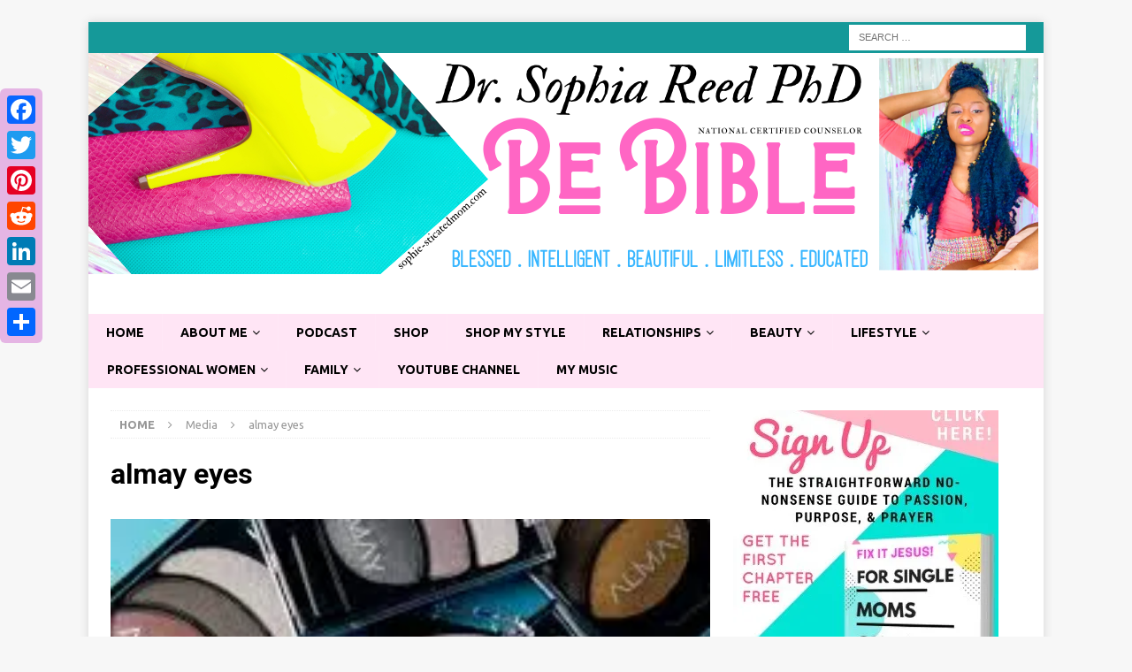

--- FILE ---
content_type: text/html; charset=UTF-8
request_url: https://www.sophie-sticatedmom.com/2018/01/16/makeup-even-dont-know-youre/almay-eyes/
body_size: 11647
content:
<!DOCTYPE html><html class="no-js mh-one-sb" lang="en-US"><head><meta charset="UTF-8"><meta name="viewport" content="width=device-width, initial-scale=1.0"><link rel="profile" href="http://gmpg.org/xfn/11" /><link media="all" href="https://www.sophie-sticatedmom.com/wp-content/cache/autoptimize/css/autoptimize_9ba8f0a39114106bc8d8e24292f635e9.css" rel="stylesheet"><title>almay eyes</title><meta name='robots' content='max-image-preview:large' /><link rel='dns-prefetch' href='//static.addtoany.com' /><link rel='dns-prefetch' href='//scripts.mediavine.com' /><link rel='dns-prefetch' href='//stats.wp.com' /><link rel='dns-prefetch' href='//fonts.googleapis.com' /><link rel='preconnect' href='//i0.wp.com' /><link rel='preconnect' href='//c0.wp.com' /><link rel="alternate" type="application/rss+xml" title=" &raquo; Feed" href="https://www.sophie-sticatedmom.com/feed/" /><link rel="alternate" type="application/rss+xml" title=" &raquo; Comments Feed" href="https://www.sophie-sticatedmom.com/comments/feed/" /><link rel="alternate" type="application/rss+xml" title=" &raquo; almay eyes Comments Feed" href="https://www.sophie-sticatedmom.com/2018/01/16/makeup-even-dont-know-youre/almay-eyes/feed/" /> <!-- This site uses the Google Analytics by ExactMetrics plugin v7.23.1 - Using Analytics tracking - https://www.exactmetrics.com/ --> <script src="//www.googletagmanager.com/gtag/js?id=G-8FP1GPWK88"  data-cfasync="false" data-wpfc-render="false" type="text/javascript" async></script> <script data-cfasync="false" data-wpfc-render="false" type="text/javascript">var em_version = '7.23.1';
				var em_track_user = true;
				var em_no_track_reason = '';
				
								var disableStrs = [
										'ga-disable-G-8FP1GPWK88',
									];

				/* Function to detect opted out users */
				function __gtagTrackerIsOptedOut() {
					for (var index = 0; index < disableStrs.length; index++) {
						if (document.cookie.indexOf(disableStrs[index] + '=true') > -1) {
							return true;
						}
					}

					return false;
				}

				/* Disable tracking if the opt-out cookie exists. */
				if (__gtagTrackerIsOptedOut()) {
					for (var index = 0; index < disableStrs.length; index++) {
						window[disableStrs[index]] = true;
					}
				}

				/* Opt-out function */
				function __gtagTrackerOptout() {
					for (var index = 0; index < disableStrs.length; index++) {
						document.cookie = disableStrs[index] + '=true; expires=Thu, 31 Dec 2099 23:59:59 UTC; path=/';
						window[disableStrs[index]] = true;
					}
				}

				if ('undefined' === typeof gaOptout) {
					function gaOptout() {
						__gtagTrackerOptout();
					}
				}
								window.dataLayer = window.dataLayer || [];

				window.ExactMetricsDualTracker = {
					helpers: {},
					trackers: {},
				};
				if (em_track_user) {
					function __gtagDataLayer() {
						dataLayer.push(arguments);
					}

					function __gtagTracker(type, name, parameters) {
						if (!parameters) {
							parameters = {};
						}

						if (parameters.send_to) {
							__gtagDataLayer.apply(null, arguments);
							return;
						}

						if (type === 'event') {
														parameters.send_to = exactmetrics_frontend.v4_id;
							var hookName = name;
							if (typeof parameters['event_category'] !== 'undefined') {
								hookName = parameters['event_category'] + ':' + name;
							}

							if (typeof ExactMetricsDualTracker.trackers[hookName] !== 'undefined') {
								ExactMetricsDualTracker.trackers[hookName](parameters);
							} else {
								__gtagDataLayer('event', name, parameters);
							}
							
						} else {
							__gtagDataLayer.apply(null, arguments);
						}
					}

					__gtagTracker('js', new Date());
					__gtagTracker('set', {
						'developer_id.dNDMyYj': true,
											});
										__gtagTracker('config', 'G-8FP1GPWK88', {"forceSSL":"true"} );
															window.gtag = __gtagTracker;										(function () {
						/* https://developers.google.com/analytics/devguides/collection/analyticsjs/ */
						/* ga and __gaTracker compatibility shim. */
						var noopfn = function () {
							return null;
						};
						var newtracker = function () {
							return new Tracker();
						};
						var Tracker = function () {
							return null;
						};
						var p = Tracker.prototype;
						p.get = noopfn;
						p.set = noopfn;
						p.send = function () {
							var args = Array.prototype.slice.call(arguments);
							args.unshift('send');
							__gaTracker.apply(null, args);
						};
						var __gaTracker = function () {
							var len = arguments.length;
							if (len === 0) {
								return;
							}
							var f = arguments[len - 1];
							if (typeof f !== 'object' || f === null || typeof f.hitCallback !== 'function') {
								if ('send' === arguments[0]) {
									var hitConverted, hitObject = false, action;
									if ('event' === arguments[1]) {
										if ('undefined' !== typeof arguments[3]) {
											hitObject = {
												'eventAction': arguments[3],
												'eventCategory': arguments[2],
												'eventLabel': arguments[4],
												'value': arguments[5] ? arguments[5] : 1,
											}
										}
									}
									if ('pageview' === arguments[1]) {
										if ('undefined' !== typeof arguments[2]) {
											hitObject = {
												'eventAction': 'page_view',
												'page_path': arguments[2],
											}
										}
									}
									if (typeof arguments[2] === 'object') {
										hitObject = arguments[2];
									}
									if (typeof arguments[5] === 'object') {
										Object.assign(hitObject, arguments[5]);
									}
									if ('undefined' !== typeof arguments[1].hitType) {
										hitObject = arguments[1];
										if ('pageview' === hitObject.hitType) {
											hitObject.eventAction = 'page_view';
										}
									}
									if (hitObject) {
										action = 'timing' === arguments[1].hitType ? 'timing_complete' : hitObject.eventAction;
										hitConverted = mapArgs(hitObject);
										__gtagTracker('event', action, hitConverted);
									}
								}
								return;
							}

							function mapArgs(args) {
								var arg, hit = {};
								var gaMap = {
									'eventCategory': 'event_category',
									'eventAction': 'event_action',
									'eventLabel': 'event_label',
									'eventValue': 'event_value',
									'nonInteraction': 'non_interaction',
									'timingCategory': 'event_category',
									'timingVar': 'name',
									'timingValue': 'value',
									'timingLabel': 'event_label',
									'page': 'page_path',
									'location': 'page_location',
									'title': 'page_title',
									'referrer' : 'page_referrer',
								};
								for (arg in args) {
																		if (!(!args.hasOwnProperty(arg) || !gaMap.hasOwnProperty(arg))) {
										hit[gaMap[arg]] = args[arg];
									} else {
										hit[arg] = args[arg];
									}
								}
								return hit;
							}

							try {
								f.hitCallback();
							} catch (ex) {
							}
						};
						__gaTracker.create = newtracker;
						__gaTracker.getByName = newtracker;
						__gaTracker.getAll = function () {
							return [];
						};
						__gaTracker.remove = noopfn;
						__gaTracker.loaded = true;
						window['__gaTracker'] = __gaTracker;
					})();
									} else {
										console.log("");
					(function () {
						function __gtagTracker() {
							return null;
						}

						window['__gtagTracker'] = __gtagTracker;
						window['gtag'] = __gtagTracker;
					})();
									}</script> <!-- / Google Analytics by ExactMetrics --> <script type="text/javascript">/* <![CDATA[ */
window._wpemojiSettings = {"baseUrl":"https:\/\/s.w.org\/images\/core\/emoji\/16.0.1\/72x72\/","ext":".png","svgUrl":"https:\/\/s.w.org\/images\/core\/emoji\/16.0.1\/svg\/","svgExt":".svg","source":{"concatemoji":"https:\/\/www.sophie-sticatedmom.com\/wp-includes\/js\/wp-emoji-release.min.js?ver=6.8.3"}};
/*! This file is auto-generated */
!function(s,n){var o,i,e;function c(e){try{var t={supportTests:e,timestamp:(new Date).valueOf()};sessionStorage.setItem(o,JSON.stringify(t))}catch(e){}}function p(e,t,n){e.clearRect(0,0,e.canvas.width,e.canvas.height),e.fillText(t,0,0);var t=new Uint32Array(e.getImageData(0,0,e.canvas.width,e.canvas.height).data),a=(e.clearRect(0,0,e.canvas.width,e.canvas.height),e.fillText(n,0,0),new Uint32Array(e.getImageData(0,0,e.canvas.width,e.canvas.height).data));return t.every(function(e,t){return e===a[t]})}function u(e,t){e.clearRect(0,0,e.canvas.width,e.canvas.height),e.fillText(t,0,0);for(var n=e.getImageData(16,16,1,1),a=0;a<n.data.length;a++)if(0!==n.data[a])return!1;return!0}function f(e,t,n,a){switch(t){case"flag":return n(e,"\ud83c\udff3\ufe0f\u200d\u26a7\ufe0f","\ud83c\udff3\ufe0f\u200b\u26a7\ufe0f")?!1:!n(e,"\ud83c\udde8\ud83c\uddf6","\ud83c\udde8\u200b\ud83c\uddf6")&&!n(e,"\ud83c\udff4\udb40\udc67\udb40\udc62\udb40\udc65\udb40\udc6e\udb40\udc67\udb40\udc7f","\ud83c\udff4\u200b\udb40\udc67\u200b\udb40\udc62\u200b\udb40\udc65\u200b\udb40\udc6e\u200b\udb40\udc67\u200b\udb40\udc7f");case"emoji":return!a(e,"\ud83e\udedf")}return!1}function g(e,t,n,a){var r="undefined"!=typeof WorkerGlobalScope&&self instanceof WorkerGlobalScope?new OffscreenCanvas(300,150):s.createElement("canvas"),o=r.getContext("2d",{willReadFrequently:!0}),i=(o.textBaseline="top",o.font="600 32px Arial",{});return e.forEach(function(e){i[e]=t(o,e,n,a)}),i}function t(e){var t=s.createElement("script");t.src=e,t.defer=!0,s.head.appendChild(t)}"undefined"!=typeof Promise&&(o="wpEmojiSettingsSupports",i=["flag","emoji"],n.supports={everything:!0,everythingExceptFlag:!0},e=new Promise(function(e){s.addEventListener("DOMContentLoaded",e,{once:!0})}),new Promise(function(t){var n=function(){try{var e=JSON.parse(sessionStorage.getItem(o));if("object"==typeof e&&"number"==typeof e.timestamp&&(new Date).valueOf()<e.timestamp+604800&&"object"==typeof e.supportTests)return e.supportTests}catch(e){}return null}();if(!n){if("undefined"!=typeof Worker&&"undefined"!=typeof OffscreenCanvas&&"undefined"!=typeof URL&&URL.createObjectURL&&"undefined"!=typeof Blob)try{var e="postMessage("+g.toString()+"("+[JSON.stringify(i),f.toString(),p.toString(),u.toString()].join(",")+"));",a=new Blob([e],{type:"text/javascript"}),r=new Worker(URL.createObjectURL(a),{name:"wpTestEmojiSupports"});return void(r.onmessage=function(e){c(n=e.data),r.terminate(),t(n)})}catch(e){}c(n=g(i,f,p,u))}t(n)}).then(function(e){for(var t in e)n.supports[t]=e[t],n.supports.everything=n.supports.everything&&n.supports[t],"flag"!==t&&(n.supports.everythingExceptFlag=n.supports.everythingExceptFlag&&n.supports[t]);n.supports.everythingExceptFlag=n.supports.everythingExceptFlag&&!n.supports.flag,n.DOMReady=!1,n.readyCallback=function(){n.DOMReady=!0}}).then(function(){return e}).then(function(){var e;n.supports.everything||(n.readyCallback(),(e=n.source||{}).concatemoji?t(e.concatemoji):e.wpemoji&&e.twemoji&&(t(e.twemoji),t(e.wpemoji)))}))}((window,document),window._wpemojiSettings);
/* ]]> */</script> <link rel='stylesheet' id='sow-image-default-8b5b6f678277-css' href='https://www.sophie-sticatedmom.com/wp-content/cache/autoptimize/css/autoptimize_single_7f4c754c6ac5064ff3f3b2ba15843852.css?ver=6.8.3' type='text/css' media='all' /><link rel='stylesheet' id='mh-google-fonts-css' href='https://fonts.googleapis.com/css?family=Ubuntu:300,400,400italic,600,700%7cRoboto:300,400,400italic,600,700' type='text/css' media='all' /> <script data-cfasync="false" data-wpfc-render="false" type="text/javascript" id='exactmetrics-frontend-script-js-extra'>/* <![CDATA[ */
var exactmetrics_frontend = {"js_events_tracking":"true","download_extensions":"zip,mp3,mpeg,pdf,docx,pptx,xlsx,rar","inbound_paths":"[{\"path\":\"\\\/go\\\/\",\"label\":\"affiliate\"},{\"path\":\"\\\/recommend\\\/\",\"label\":\"affiliate\"}]","home_url":"https:\/\/www.sophie-sticatedmom.com","hash_tracking":"false","v4_id":"G-8FP1GPWK88"};/* ]]> */</script> <script type="text/javascript" src="https://www.sophie-sticatedmom.com/wp-includes/js/tinymce/tinymce.min.js?ver=49110-20250317" id="wp-tinymce-root-js"></script> <script type="text/javascript" src="https://www.sophie-sticatedmom.com/wp-includes/js/tinymce/plugins/compat3x/plugin.min.js?ver=49110-20250317" id="wp-tinymce-js"></script> <script type="text/javascript" src="https://www.sophie-sticatedmom.com/wp-includes/js/jquery/jquery.min.js?ver=3.7.1" id="jquery-core-js"></script> <script type="text/javascript" id="addtoany-core-js-before">/* <![CDATA[ */
window.a2a_config=window.a2a_config||{};a2a_config.callbacks=[];a2a_config.overlays=[];a2a_config.templates={};
/* ]]> */</script> <script type="text/javascript" defer src="https://static.addtoany.com/menu/page.js" id="addtoany-core-js"></script> <script type="text/javascript" async="async" fetchpriority="high" data-noptimize="1" data-cfasync="false" src="https://scripts.mediavine.com/tags/sophiesticated-mom.js?ver=6.8.3" id="mv-script-wrapper-js"></script> <link rel="https://api.w.org/" href="https://www.sophie-sticatedmom.com/wp-json/" /><link rel="alternate" title="JSON" type="application/json" href="https://www.sophie-sticatedmom.com/wp-json/wp/v2/media/23944" /><link rel="EditURI" type="application/rsd+xml" title="RSD" href="https://www.sophie-sticatedmom.com/xmlrpc.php?rsd" /><meta name="generator" content="WordPress 6.8.3" /><link rel='shortlink' href='https://www.sophie-sticatedmom.com/?p=23944' /><link rel="alternate" title="oEmbed (JSON)" type="application/json+oembed" href="https://www.sophie-sticatedmom.com/wp-json/oembed/1.0/embed?url=https%3A%2F%2Fwww.sophie-sticatedmom.com%2F2018%2F01%2F16%2Fmakeup-even-dont-know-youre%2Falmay-eyes%2F" /><link rel="alternate" title="oEmbed (XML)" type="text/xml+oembed" href="https://www.sophie-sticatedmom.com/wp-json/oembed/1.0/embed?url=https%3A%2F%2Fwww.sophie-sticatedmom.com%2F2018%2F01%2F16%2Fmakeup-even-dont-know-youre%2Falmay-eyes%2F&#038;format=xml" /> <!-- Analytics by WP Statistics - https://wp-statistics.com --> <!--[if lt IE 9]> <script src="https://www.sophie-sticatedmom.com/wp-content/themes/updated%20mh-magazine/js/css3-mediaqueries.js"></script> <![endif]--></head><body id="mh-mobile" class="attachment wp-singular attachment-template-default single single-attachment postid-23944 attachmentid-23944 attachment-jpeg wp-theme-updatedmh-magazine mh-boxed-layout mh-right-sb mh-loop-layout3 mh-widget-layout1" itemscope="itemscope" itemtype="https://schema.org/WebPage"><div class="mh-container mh-container-outer"><div class="mh-header-nav-mobile clearfix"></div><div class="mh-preheader"><div class="mh-container mh-container-inner mh-row clearfix"><div class="mh-header-bar-content mh-header-bar-top-right mh-col-1-3 clearfix"><aside class="mh-header-search mh-header-search-top"><form role="search" method="get" class="search-form" action="https://www.sophie-sticatedmom.com/"> <label> <span class="screen-reader-text">Search for:</span> <input type="search" class="search-field" placeholder="Search &hellip;" value="" name="s" /> </label> <input type="submit" class="search-submit" value="Search" /></form></aside></div></div></div><header class="mh-header" itemscope="itemscope" itemtype="https://schema.org/WPHeader"><div class="mh-container mh-container-inner clearfix"><div class="mh-custom-header clearfix"> <a class="mh-header-image-link" href="https://www.sophie-sticatedmom.com/" title="" rel="home"> <img class="mh-header-image" src="https://www.sophie-sticatedmom.com/wp-content/uploads/2020/07/cropped-Bright-banner-Dr.-Sophia-Reed-PhD.png" height="250" width="1080" alt="" /> </a><div class="mh-header-columns mh-row clearfix"><div class="mh-col-1-1 mh-site-identity"><div class="mh-site-logo" role="banner" itemscope="itemscope" itemtype="https://schema.org/Brand"><div class="mh-header-text"> <a class="mh-header-text-link" href="https://www.sophie-sticatedmom.com/" title="" rel="home"> </a></div></div></div></div></div></div><div class="mh-main-nav-wrap"><nav class="mh-navigation mh-main-nav mh-container mh-container-inner clearfix" itemscope="itemscope" itemtype="https://schema.org/SiteNavigationElement"><div class="menu-menu-container"><ul id="menu-menu" class="menu"><li id="menu-item-6044" class="menu-item menu-item-type-custom menu-item-object-custom menu-item-6044"><a href="https://sophie-sticatedmom.com/">Home</a></li><li id="menu-item-6045" class="menu-item menu-item-type-post_type menu-item-object-page menu-item-has-children menu-item-6045"><a href="https://www.sophie-sticatedmom.com/about-me/">About Me</a><ul class="sub-menu"><li id="menu-item-11099" class="menu-item menu-item-type-post_type menu-item-object-page menu-item-11099"><a href="https://www.sophie-sticatedmom.com/about-me/">About Me</a></li><li id="menu-item-11699" class="menu-item menu-item-type-custom menu-item-object-custom menu-item-11699"><a href="https://sophie-sticatedmom.com/2018/03/07/advertise-click-read/">Advertise With Me</a></li><li id="menu-item-11098" class="menu-item menu-item-type-post_type menu-item-object-page menu-item-11098"><a href="https://www.sophie-sticatedmom.com/about-me/private-policy/">Private Policy</a></li></ul></li><li id="menu-item-31495" class="menu-item menu-item-type-custom menu-item-object-custom menu-item-31495"><a href="https://sophie-sticatedmom.buzzsprout.com/">Podcast</a></li><li id="menu-item-12546" class="menu-item menu-item-type-custom menu-item-object-custom menu-item-12546"><a href="https://sophie-sticatedmom.myshopify.com/">Shop</a></li><li id="menu-item-36311" class="menu-item menu-item-type-custom menu-item-object-custom menu-item-36311"><a href="https://www.amazon.com/shop/sophie_sticatedmom?ref=ac_inf_hm_vp">Shop My Style</a></li><li id="menu-item-6047" class="menu-item menu-item-type-taxonomy menu-item-object-category menu-item-has-children menu-item-6047"><a href="https://www.sophie-sticatedmom.com/category/relationships/">Relationships</a><ul class="sub-menu"><li id="menu-item-6048" class="menu-item menu-item-type-taxonomy menu-item-object-category menu-item-6048"><a href="https://www.sophie-sticatedmom.com/category/relationships/marriage/">Marriage</a></li><li id="menu-item-6049" class="menu-item menu-item-type-taxonomy menu-item-object-category menu-item-6049"><a href="https://www.sophie-sticatedmom.com/category/relationships/dating/">Dating</a></li><li id="menu-item-6050" class="menu-item menu-item-type-taxonomy menu-item-object-category menu-item-6050"><a href="https://www.sophie-sticatedmom.com/category/relationships/for-singles/">For Singles</a></li></ul></li><li id="menu-item-6051" class="menu-item menu-item-type-taxonomy menu-item-object-category menu-item-has-children menu-item-6051"><a href="https://www.sophie-sticatedmom.com/category/beautyfashion/">Beauty</a><ul class="sub-menu"><li id="menu-item-6052" class="menu-item menu-item-type-taxonomy menu-item-object-category menu-item-6052"><a href="https://www.sophie-sticatedmom.com/category/beautyfashion/makeup/">Makeup</a></li><li id="menu-item-6053" class="menu-item menu-item-type-taxonomy menu-item-object-category menu-item-6053"><a href="https://www.sophie-sticatedmom.com/category/beautyfashion/hair/">Hair</a></li><li id="menu-item-6054" class="menu-item menu-item-type-taxonomy menu-item-object-category menu-item-6054"><a href="https://www.sophie-sticatedmom.com/category/beautyfashion/fashion/">Fashion</a></li></ul></li><li id="menu-item-6055" class="menu-item menu-item-type-taxonomy menu-item-object-category menu-item-has-children menu-item-6055"><a href="https://www.sophie-sticatedmom.com/category/lifestyle/">Lifestyle</a><ul class="sub-menu"><li id="menu-item-6056" class="menu-item menu-item-type-taxonomy menu-item-object-category menu-item-6056"><a href="https://www.sophie-sticatedmom.com/category/lifestyle/healthwellness/">Health/Wellness</a></li><li id="menu-item-6057" class="menu-item menu-item-type-taxonomy menu-item-object-category menu-item-6057"><a href="https://www.sophie-sticatedmom.com/category/lifestyle/inspirational/">Inspirational</a></li><li id="menu-item-6058" class="menu-item menu-item-type-taxonomy menu-item-object-category menu-item-6058"><a href="https://www.sophie-sticatedmom.com/category/lifestyle/social-scene/">Travel/Social</a></li></ul></li><li id="menu-item-6059" class="menu-item menu-item-type-taxonomy menu-item-object-category menu-item-has-children menu-item-6059"><a href="https://www.sophie-sticatedmom.com/category/professional-women/">Professional Women</a><ul class="sub-menu"><li id="menu-item-6188" class="menu-item menu-item-type-taxonomy menu-item-object-category menu-item-6188"><a href="https://www.sophie-sticatedmom.com/category/professional-women/bloggingvlogging/">Blogging/Vlogging</a></li><li id="menu-item-6060" class="menu-item menu-item-type-taxonomy menu-item-object-category menu-item-6060"><a href="https://www.sophie-sticatedmom.com/category/professional-women/career/">Career</a></li><li id="menu-item-6061" class="menu-item menu-item-type-taxonomy menu-item-object-category menu-item-6061"><a href="https://www.sophie-sticatedmom.com/category/professional-women/school/">School</a></li></ul></li><li id="menu-item-6062" class="menu-item menu-item-type-taxonomy menu-item-object-category menu-item-has-children menu-item-6062"><a href="https://www.sophie-sticatedmom.com/category/family-life/">Family</a><ul class="sub-menu"><li id="menu-item-6063" class="menu-item menu-item-type-taxonomy menu-item-object-category menu-item-6063"><a href="https://www.sophie-sticatedmom.com/category/family-life/families/">Families</a></li><li id="menu-item-6064" class="menu-item menu-item-type-taxonomy menu-item-object-category menu-item-6064"><a href="https://www.sophie-sticatedmom.com/category/family-life/single-parents/">Single Parents</a></li></ul></li><li id="menu-item-6067" class="menu-item menu-item-type-custom menu-item-object-custom menu-item-6067"><a href="https://www.youtube.com/user/TheSlreed84">YouTube Channel</a></li><li id="menu-item-32079" class="menu-item menu-item-type-custom menu-item-object-custom menu-item-32079"><a href="https://sophie-sticatedmom.com/sophialvon/">My Music</a></li></ul></div></nav></div></header><div class="mh-wrapper clearfix"><div class="mh-main clearfix"><div id="main-content" class="mh-content" role="main"><nav class="mh-breadcrumb" itemscope itemtype="http://schema.org/BreadcrumbList"><span itemprop="itemListElement" itemscope itemtype="http://schema.org/ListItem"><a href="https://www.sophie-sticatedmom.com" itemprop="item"><span itemprop="name">Home</span></a><meta itemprop="position" content="1" /></span><span class="mh-breadcrumb-delimiter"><i class="fa fa-angle-right"></i></span>Media<span class="mh-breadcrumb-delimiter"><i class="fa fa-angle-right"></i></span>almay eyes</nav><article id="post-23944" class="post-23944 attachment type-attachment status-inherit hentry mv-content-wrapper"><header class="entry-header"><h1 class="entry-title">almay eyes</h1></header><figure class="entry-thumbnail"> <a href="https://www.sophie-sticatedmom.com/wp-content/uploads/2018/01/almay-eyes.jpg" title="almay eyes" rel="attachment" target="_blank"> <img src="https://i0.wp.com/www.sophie-sticatedmom.com/wp-content/uploads/2018/01/almay-eyes.jpg?fit=225%2C225&#038;ssl=1" width="225" height="225" class="attachment-medium" alt="almay eyes" /> </a></figure></article><nav class="mh-post-nav mh-row clearfix" itemscope="itemscope" itemtype="https://schema.org/SiteNavigationElement"><div class="mh-col-1-2 mh-post-nav-item mh-post-nav-prev"> <a href='https://www.sophie-sticatedmom.com/2018/01/16/makeup-even-dont-know-youre/setting-powder/'><span>Previous</span></a></div><div class="mh-col-1-2 mh-post-nav-item mh-post-nav-next"> <a href='https://www.sophie-sticatedmom.com/2018/01/16/makeup-even-dont-know-youre/maybellined-highlight-blush-set/'><span>Next</span></a></div></nav><div id="comments" class="mh-comments-wrap"><h4 class="mh-widget-title mh-comment-form-title"> <span class="mh-widget-title-inner"> Be the first to comment </span></h4><div id="respond" class="comment-respond"><h3 id="reply-title" class="comment-reply-title">Leave a Reply <small><a rel="nofollow" id="cancel-comment-reply-link" href="/2018/01/16/makeup-even-dont-know-youre/almay-eyes/#respond" style="display:none;">Cancel reply</a></small></h3><form action="https://www.sophie-sticatedmom.com/wp-comments-post.php" method="post" id="commentform" class="comment-form"><p class="comment-notes">Your email address will not be published.</p><p class="comment-form-comment"><label for="comment">Comment</label><br/><textarea id="comment" name="comment" cols="45" rows="5" aria-required="true"></textarea></p><p class="comment-form-author"><label for="author">Name </label><br/><input id="author" name="author" type="text" value="" size="30" /></p><p class="comment-form-email"><label for="email">Email </label><br/><input id="email" name="email" type="text" value="" size="30" /></p><p class="comment-form-url"><label for="url">Website</label><br/><input id="url" name="url" type="text" value="" size="30" /></p><p class="comment-form-cookies-consent"><input id="wp-comment-cookies-consent" name="wp-comment-cookies-consent" type="checkbox" value="yes" /><label for="wp-comment-cookies-consent">Save my name, email, and website in this browser for the next time I comment.</label></p><p class="form-submit"><input name="submit" type="submit" id="submit" class="submit" value="Post Comment" /> <input type='hidden' name='comment_post_ID' value='23944' id='comment_post_ID' /> <input type='hidden' name='comment_parent' id='comment_parent' value='0' /></p><p style="display: none;"><input type="hidden" id="akismet_comment_nonce" name="akismet_comment_nonce" value="2558895027" /></p><p style="display: none !important;" class="akismet-fields-container" data-prefix="ak_"><label>&#916;<textarea name="ak_hp_textarea" cols="45" rows="8" maxlength="100"></textarea></label><input type="hidden" id="ak_js_1" name="ak_js" value="232"/><script>document.getElementById( "ak_js_1" ).setAttribute( "value", ( new Date() ).getTime() );</script></p></form></div><!-- #respond --></div></div><aside class="mh-widget-col-1 mh-sidebar" itemscope="itemscope" itemtype="https://schema.org/WPSideBar"><div id="media_image-13" class="mh-widget widget_media_image"><a href="http://eepurl.com/duI05v"><img width="300" height="381" src="https://i0.wp.com/www.sophie-sticatedmom.com/wp-content/uploads/2018/06/sidebar.jpg?resize=300%2C381&amp;ssl=1" class="image wp-image-11660  attachment-mh-magazine-content size-mh-magazine-content" alt="" style="max-width: 100%; height: auto;" decoding="async" loading="lazy" /></a></div><div id="recent-posts-5" class="mh-widget widget_recent_entries"><h4 class="mh-widget-title"><span class="mh-widget-title-inner">Recent Posts</span></h4><ul><li> <a href="https://www.sophie-sticatedmom.com/2025/08/12/how-i-transitioned-into-tech-and-made-six-figures-a-no-bs-guide-for-women-in-tech/">How I Transitioned Into Tech and Made Six Figures: A No-BS Guide for Women in Tech</a></li><li> <a href="https://www.sophie-sticatedmom.com/2021/12/13/what-are-healthy-boundaries/">What Are Healthy Boundaries? 6 Ways To Have Them</a></li><li> <a href="https://www.sophie-sticatedmom.com/2021/12/06/help-me-with-my-unbelief-6-solutions-to-lacking-faith/">Help Me With My Unbelief! 6 Solutions To Lacking Faith</a></li><li> <a href="https://www.sophie-sticatedmom.com/2021/11/30/top-10-amazing-quotes-about-putting-yourself-first/">Top 10 Amazing Quotes About Putting Yourself First</a></li><li> <a href="https://www.sophie-sticatedmom.com/2021/11/29/7-legit-ways-on-how-god-leads-you-to-your-spouse/">7 Legit Ways On How God Leads You To Your Spouse</a></li></ul></div><div id="archives-4" class="mh-widget widget_archive"><h4 class="mh-widget-title"><span class="mh-widget-title-inner">Archives</span></h4> <label class="screen-reader-text" for="archives-dropdown-4">Archives</label> <select id="archives-dropdown-4" name="archive-dropdown"><option value="">Select Month</option><option value='https://www.sophie-sticatedmom.com/2025/08/'> August 2025 &nbsp;(1)</option><option value='https://www.sophie-sticatedmom.com/2021/12/'> December 2021 &nbsp;(2)</option><option value='https://www.sophie-sticatedmom.com/2021/11/'> November 2021 &nbsp;(2)</option><option value='https://www.sophie-sticatedmom.com/2021/07/'> July 2021 &nbsp;(1)</option><option value='https://www.sophie-sticatedmom.com/2021/06/'> June 2021 &nbsp;(3)</option><option value='https://www.sophie-sticatedmom.com/2021/05/'> May 2021 &nbsp;(5)</option><option value='https://www.sophie-sticatedmom.com/2021/04/'> April 2021 &nbsp;(4)</option><option value='https://www.sophie-sticatedmom.com/2021/03/'> March 2021 &nbsp;(5)</option><option value='https://www.sophie-sticatedmom.com/2021/02/'> February 2021 &nbsp;(5)</option><option value='https://www.sophie-sticatedmom.com/2021/01/'> January 2021 &nbsp;(11)</option><option value='https://www.sophie-sticatedmom.com/2020/12/'> December 2020 &nbsp;(5)</option><option value='https://www.sophie-sticatedmom.com/2020/11/'> November 2020 &nbsp;(5)</option><option value='https://www.sophie-sticatedmom.com/2020/10/'> October 2020 &nbsp;(4)</option><option value='https://www.sophie-sticatedmom.com/2020/09/'> September 2020 &nbsp;(4)</option><option value='https://www.sophie-sticatedmom.com/2020/08/'> August 2020 &nbsp;(5)</option><option value='https://www.sophie-sticatedmom.com/2020/07/'> July 2020 &nbsp;(3)</option><option value='https://www.sophie-sticatedmom.com/2020/06/'> June 2020 &nbsp;(5)</option><option value='https://www.sophie-sticatedmom.com/2020/05/'> May 2020 &nbsp;(4)</option><option value='https://www.sophie-sticatedmom.com/2020/04/'> April 2020 &nbsp;(3)</option><option value='https://www.sophie-sticatedmom.com/2020/03/'> March 2020 &nbsp;(5)</option><option value='https://www.sophie-sticatedmom.com/2020/02/'> February 2020 &nbsp;(3)</option><option value='https://www.sophie-sticatedmom.com/2020/01/'> January 2020 &nbsp;(4)</option><option value='https://www.sophie-sticatedmom.com/2019/12/'> December 2019 &nbsp;(4)</option><option value='https://www.sophie-sticatedmom.com/2019/11/'> November 2019 &nbsp;(3)</option><option value='https://www.sophie-sticatedmom.com/2019/10/'> October 2019 &nbsp;(4)</option><option value='https://www.sophie-sticatedmom.com/2019/09/'> September 2019 &nbsp;(3)</option><option value='https://www.sophie-sticatedmom.com/2019/08/'> August 2019 &nbsp;(4)</option><option value='https://www.sophie-sticatedmom.com/2019/07/'> July 2019 &nbsp;(4)</option><option value='https://www.sophie-sticatedmom.com/2019/06/'> June 2019 &nbsp;(4)</option><option value='https://www.sophie-sticatedmom.com/2019/05/'> May 2019 &nbsp;(3)</option><option value='https://www.sophie-sticatedmom.com/2019/04/'> April 2019 &nbsp;(4)</option><option value='https://www.sophie-sticatedmom.com/2019/03/'> March 2019 &nbsp;(5)</option><option value='https://www.sophie-sticatedmom.com/2019/02/'> February 2019 &nbsp;(4)</option><option value='https://www.sophie-sticatedmom.com/2019/01/'> January 2019 &nbsp;(3)</option><option value='https://www.sophie-sticatedmom.com/2018/12/'> December 2018 &nbsp;(2)</option><option value='https://www.sophie-sticatedmom.com/2018/11/'> November 2018 &nbsp;(2)</option><option value='https://www.sophie-sticatedmom.com/2018/10/'> October 2018 &nbsp;(4)</option><option value='https://www.sophie-sticatedmom.com/2018/09/'> September 2018 &nbsp;(3)</option><option value='https://www.sophie-sticatedmom.com/2018/08/'> August 2018 &nbsp;(7)</option><option value='https://www.sophie-sticatedmom.com/2018/07/'> July 2018 &nbsp;(11)</option><option value='https://www.sophie-sticatedmom.com/2018/06/'> June 2018 &nbsp;(5)</option><option value='https://www.sophie-sticatedmom.com/2018/05/'> May 2018 &nbsp;(19)</option><option value='https://www.sophie-sticatedmom.com/2018/04/'> April 2018 &nbsp;(19)</option><option value='https://www.sophie-sticatedmom.com/2018/03/'> March 2018 &nbsp;(18)</option><option value='https://www.sophie-sticatedmom.com/2018/02/'> February 2018 &nbsp;(15)</option><option value='https://www.sophie-sticatedmom.com/2018/01/'> January 2018 &nbsp;(15)</option><option value='https://www.sophie-sticatedmom.com/2017/12/'> December 2017 &nbsp;(9)</option><option value='https://www.sophie-sticatedmom.com/2017/11/'> November 2017 &nbsp;(10)</option><option value='https://www.sophie-sticatedmom.com/2017/10/'> October 2017 &nbsp;(12)</option><option value='https://www.sophie-sticatedmom.com/2017/09/'> September 2017 &nbsp;(7)</option><option value='https://www.sophie-sticatedmom.com/2017/08/'> August 2017 &nbsp;(1)</option><option value='https://www.sophie-sticatedmom.com/2017/06/'> June 2017 &nbsp;(3)</option><option value='https://www.sophie-sticatedmom.com/2017/05/'> May 2017 &nbsp;(5)</option><option value='https://www.sophie-sticatedmom.com/2017/04/'> April 2017 &nbsp;(6)</option><option value='https://www.sophie-sticatedmom.com/2017/03/'> March 2017 &nbsp;(14)</option><option value='https://www.sophie-sticatedmom.com/2017/02/'> February 2017 &nbsp;(9)</option><option value='https://www.sophie-sticatedmom.com/2017/01/'> January 2017 &nbsp;(7)</option><option value='https://www.sophie-sticatedmom.com/2016/12/'> December 2016 &nbsp;(4)</option><option value='https://www.sophie-sticatedmom.com/2016/11/'> November 2016 &nbsp;(1)</option><option value='https://www.sophie-sticatedmom.com/2016/10/'> October 2016 &nbsp;(4)</option><option value='https://www.sophie-sticatedmom.com/2016/09/'> September 2016 &nbsp;(8)</option><option value='https://www.sophie-sticatedmom.com/2016/08/'> August 2016 &nbsp;(13)</option><option value='https://www.sophie-sticatedmom.com/2016/07/'> July 2016 &nbsp;(16)</option><option value='https://www.sophie-sticatedmom.com/2016/06/'> June 2016 &nbsp;(24)</option><option value='https://www.sophie-sticatedmom.com/2016/05/'> May 2016 &nbsp;(30)</option><option value='https://www.sophie-sticatedmom.com/2016/04/'> April 2016 &nbsp;(13)</option><option value='https://www.sophie-sticatedmom.com/2016/03/'> March 2016 &nbsp;(8)</option><option value='https://www.sophie-sticatedmom.com/2016/02/'> February 2016 &nbsp;(5)</option><option value='https://www.sophie-sticatedmom.com/2016/01/'> January 2016 &nbsp;(6)</option><option value='https://www.sophie-sticatedmom.com/2015/12/'> December 2015 &nbsp;(23)</option><option value='https://www.sophie-sticatedmom.com/2015/11/'> November 2015 &nbsp;(25)</option> </select> <script type="text/javascript">/* <![CDATA[ */

(function() {
	var dropdown = document.getElementById( "archives-dropdown-4" );
	function onSelectChange() {
		if ( dropdown.options[ dropdown.selectedIndex ].value !== '' ) {
			document.location.href = this.options[ this.selectedIndex ].value;
		}
	}
	dropdown.onchange = onSelectChange;
})();

/* ]]> */</script> </div><div id="text-5" class="mh-widget widget_text"><div class="textwidget"><p><em>I am a participant in the Amazon Services LLC Associates Program, an affiliate advertising program designed to provide a means for me to earn fees by linking to Amazon.com and affiliated sites.</em></p></div></div></aside></div></div><div class="mh-copyright-wrap"><div class="mh-container mh-container-inner clearfix"><p class="mh-copyright"> 2015-2021</p></div></div> <a href="#" class="mh-back-to-top"><i class="fa fa-chevron-up"></i></a></div><!-- .mh-container-outer --> <script type="speculationrules">{"prefetch":[{"source":"document","where":{"and":[{"href_matches":"\/*"},{"not":{"href_matches":["\/wp-*.php","\/wp-admin\/*","\/wp-content\/uploads\/*","\/wp-content\/*","\/wp-content\/plugins\/*","\/wp-content\/themes\/updated%20mh-magazine\/*","\/*\\?(.+)"]}},{"not":{"selector_matches":"a[rel~=\"nofollow\"]"}},{"not":{"selector_matches":".no-prefetch, .no-prefetch a"}}]},"eagerness":"conservative"}]}</script> <div class="a2a_kit a2a_kit_size_32 a2a_floating_style a2a_vertical_style" style="left:0px;top:100px;background-color:#e5b5e4"><a class="a2a_button_facebook" href="https://www.addtoany.com/add_to/facebook?linkurl=https%3A%2F%2Fwww.sophie-sticatedmom.com%2F2018%2F01%2F16%2Fmakeup-even-dont-know-youre%2Falmay-eyes%2F&amp;linkname=almay%20eyes" title="Facebook" rel="nofollow noopener" target="_blank"></a><a class="a2a_button_twitter" href="https://www.addtoany.com/add_to/twitter?linkurl=https%3A%2F%2Fwww.sophie-sticatedmom.com%2F2018%2F01%2F16%2Fmakeup-even-dont-know-youre%2Falmay-eyes%2F&amp;linkname=almay%20eyes" title="Twitter" rel="nofollow noopener" target="_blank"></a><a class="a2a_button_pinterest" href="https://www.addtoany.com/add_to/pinterest?linkurl=https%3A%2F%2Fwww.sophie-sticatedmom.com%2F2018%2F01%2F16%2Fmakeup-even-dont-know-youre%2Falmay-eyes%2F&amp;linkname=almay%20eyes" title="Pinterest" rel="nofollow noopener" target="_blank"></a><a class="a2a_button_reddit" href="https://www.addtoany.com/add_to/reddit?linkurl=https%3A%2F%2Fwww.sophie-sticatedmom.com%2F2018%2F01%2F16%2Fmakeup-even-dont-know-youre%2Falmay-eyes%2F&amp;linkname=almay%20eyes" title="Reddit" rel="nofollow noopener" target="_blank"></a><a class="a2a_button_linkedin" href="https://www.addtoany.com/add_to/linkedin?linkurl=https%3A%2F%2Fwww.sophie-sticatedmom.com%2F2018%2F01%2F16%2Fmakeup-even-dont-know-youre%2Falmay-eyes%2F&amp;linkname=almay%20eyes" title="LinkedIn" rel="nofollow noopener" target="_blank"></a><a class="a2a_button_email" href="https://www.addtoany.com/add_to/email?linkurl=https%3A%2F%2Fwww.sophie-sticatedmom.com%2F2018%2F01%2F16%2Fmakeup-even-dont-know-youre%2Falmay-eyes%2F&amp;linkname=almay%20eyes" title="Email" rel="nofollow noopener" target="_blank"></a><a class="a2a_dd addtoany_share_save addtoany_share" href="https://www.addtoany.com/share"></a></div>UA-93013854-1<div id="fb-root"></div> <script>(function(d, s, id){
					var js, fjs = d.getElementsByTagName(s)[0];
					if (d.getElementById(id)) return;
					js = d.createElement(s); js.id = id;
					js.src = "//connect.facebook.net/en_US/sdk.js#xfbml=1&version=v2.9";
					fjs.parentNode.insertBefore(js, fjs);
				}(document, 'script', 'facebook-jssdk'));</script> <script type="text/javascript">/* ExactMetrics Scroll Tracking */
		if ( typeof(jQuery) !== 'undefined' ) {
		jQuery( document ).ready(function(){
		function exactmetrics_scroll_tracking_load() {
		if ( ( typeof(__gaTracker) !== 'undefined' && __gaTracker && __gaTracker.hasOwnProperty( "loaded" ) && __gaTracker.loaded == true ) || ( typeof(__gtagTracker) !== 'undefined' && __gtagTracker ) ) {
		(function(factory) {
		factory(jQuery);
		}(function($) {

		/* Scroll Depth */
		"use strict";
		var defaults = {
		percentage: true
		};

		var $window = $(window),
		cache = [],
		scrollEventBound = false,
		lastPixelDepth = 0;

		/*
		* Plugin
		*/

		$.scrollDepth = function(options) {

		var startTime = +new Date();

		options = $.extend({}, defaults, options);

		/*
		* Functions
		*/

		function sendEvent(action, label, scrollDistance, timing) {
		if ( 'undefined' === typeof ExactMetricsObject || 'undefined' === typeof ExactMetricsObject.sendEvent ) {
		return;
		}
			var paramName = action.toLowerCase();
	var fieldsArray = {
	send_to: 'G-8FP1GPWK88',
	non_interaction: true
	};
	fieldsArray[paramName] = label;

	if (arguments.length > 3) {
	fieldsArray.scroll_timing = timing
	ExactMetricsObject.sendEvent('event', 'scroll_depth', fieldsArray);
	} else {
	ExactMetricsObject.sendEvent('event', 'scroll_depth', fieldsArray);
	}
			}

		function calculateMarks(docHeight) {
		return {
		'25%' : parseInt(docHeight * 0.25, 10),
		'50%' : parseInt(docHeight * 0.50, 10),
		'75%' : parseInt(docHeight * 0.75, 10),
		/* Cushion to trigger 100% event in iOS */
		'100%': docHeight - 5
		};
		}

		function checkMarks(marks, scrollDistance, timing) {
		/* Check each active mark */
		$.each(marks, function(key, val) {
		if ( $.inArray(key, cache) === -1 && scrollDistance >= val ) {
		sendEvent('Percentage', key, scrollDistance, timing);
		cache.push(key);
		}
		});
		}

		function rounded(scrollDistance) {
		/* Returns String */
		return (Math.floor(scrollDistance/250) * 250).toString();
		}

		function init() {
		bindScrollDepth();
		}

		/*
		* Public Methods
		*/

		/* Reset Scroll Depth with the originally initialized options */
		$.scrollDepth.reset = function() {
		cache = [];
		lastPixelDepth = 0;
		$window.off('scroll.scrollDepth');
		bindScrollDepth();
		};

		/* Add DOM elements to be tracked */
		$.scrollDepth.addElements = function(elems) {

		if (typeof elems == "undefined" || !$.isArray(elems)) {
		return;
		}

		$.merge(options.elements, elems);

		/* If scroll event has been unbound from window, rebind */
		if (!scrollEventBound) {
		bindScrollDepth();
		}

		};

		/* Remove DOM elements currently tracked */
		$.scrollDepth.removeElements = function(elems) {

		if (typeof elems == "undefined" || !$.isArray(elems)) {
		return;
		}

		$.each(elems, function(index, elem) {

		var inElementsArray = $.inArray(elem, options.elements);
		var inCacheArray = $.inArray(elem, cache);

		if (inElementsArray != -1) {
		options.elements.splice(inElementsArray, 1);
		}

		if (inCacheArray != -1) {
		cache.splice(inCacheArray, 1);
		}

		});

		};

		/*
		* Throttle function borrowed from:
		* Underscore.js 1.5.2
		* http://underscorejs.org
		* (c) 2009-2013 Jeremy Ashkenas, DocumentCloud and Investigative Reporters & Editors
		* Underscore may be freely distributed under the MIT license.
		*/

		function throttle(func, wait) {
		var context, args, result;
		var timeout = null;
		var previous = 0;
		var later = function() {
		previous = new Date;
		timeout = null;
		result = func.apply(context, args);
		};
		return function() {
		var now = new Date;
		if (!previous) previous = now;
		var remaining = wait - (now - previous);
		context = this;
		args = arguments;
		if (remaining <= 0) {
		clearTimeout(timeout);
		timeout = null;
		previous = now;
		result = func.apply(context, args);
		} else if (!timeout) {
		timeout = setTimeout(later, remaining);
		}
		return result;
		};
		}

		/*
		* Scroll Event
		*/

		function bindScrollDepth() {

		scrollEventBound = true;

		$window.on('scroll.scrollDepth', throttle(function() {
		/*
		* We calculate document and window height on each scroll event to
		* account for dynamic DOM changes.
		*/

		var docHeight = $(document).height(),
		winHeight = window.innerHeight ? window.innerHeight : $window.height(),
		scrollDistance = $window.scrollTop() + winHeight,

		/* Recalculate percentage marks */
		marks = calculateMarks(docHeight),

		/* Timing */
		timing = +new Date - startTime;

		checkMarks(marks, scrollDistance, timing);
		}, 500));

		}

		init();
		};

		/* UMD export */
		return $.scrollDepth;

		}));

		jQuery.scrollDepth();
		} else {
		setTimeout(exactmetrics_scroll_tracking_load, 200);
		}
		}
		exactmetrics_scroll_tracking_load();
		});
		}
		/* End ExactMetrics Scroll Tracking */</script> <script type="text/javascript" id="wp-statistics-tracker-js-extra">/* <![CDATA[ */
var WP_Statistics_Tracker_Object = {"requestUrl":"https:\/\/www.sophie-sticatedmom.com\/wp-json\/wp-statistics\/v2","ajaxUrl":"https:\/\/www.sophie-sticatedmom.com\/wp-admin\/admin-ajax.php","hitParams":{"wp_statistics_hit":1,"source_type":"post_type_attachment","source_id":23944,"search_query":"","signature":"5d6c3297b6a7f1071a7552b75e232c73","endpoint":"hit"},"onlineParams":{"wp_statistics_hit":1,"source_type":"post_type_attachment","source_id":23944,"search_query":"","signature":"5d6c3297b6a7f1071a7552b75e232c73","endpoint":"online"},"option":{"userOnline":"1","dntEnabled":false,"bypassAdBlockers":false,"consentIntegration":{"name":null,"status":[]},"isPreview":false,"trackAnonymously":false,"isWpConsentApiActive":false,"consentLevel":"functional"},"jsCheckTime":"60000","isLegacyEventLoaded":"","customEventAjaxUrl":"https:\/\/www.sophie-sticatedmom.com\/wp-admin\/admin-ajax.php?action=wp_statistics_custom_event&nonce=74408ca098"};
/* ]]> */</script> <script type="text/javascript" id="jetpack-stats-js-before">/* <![CDATA[ */
_stq = window._stq || [];
_stq.push([ "view", {"v":"ext","blog":"196055894","post":"23944","tz":"-4","srv":"www.sophie-sticatedmom.com","j":"1:15.4"} ]);
_stq.push([ "clickTrackerInit", "196055894", "23944" ]);
/* ]]> */</script> <script type="text/javascript" src="https://stats.wp.com/e-202604.js" id="jetpack-stats-js" defer="defer" data-wp-strategy="defer"></script> <script defer src="https://www.sophie-sticatedmom.com/wp-content/cache/autoptimize/js/autoptimize_eedadc67bcbd796ad06bc230e9fa8aca.js"></script></body></html>
<!--
Performance optimized by W3 Total Cache. Learn more: https://www.boldgrid.com/w3-total-cache/

Page Caching using Disk: Enhanced 

Served from: www.sophie-sticatedmom.com @ 2026-01-22 16:56:14 by W3 Total Cache
-->